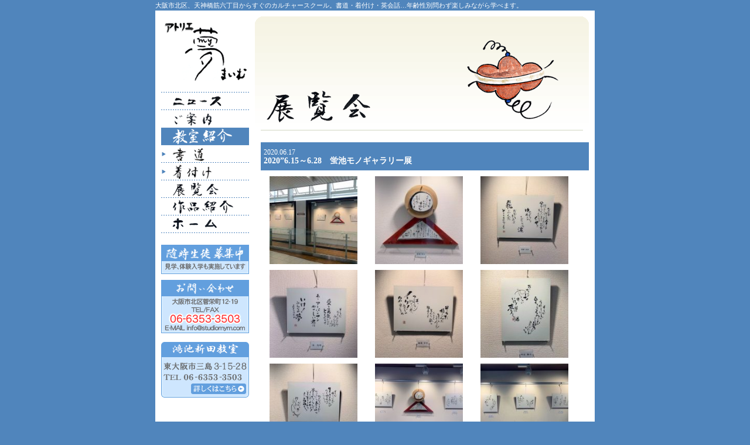

--- FILE ---
content_type: text/html; charset=UTF-8
request_url: https://www.studiomym.com/exhivition/20206-15%EF%BD%9E6-28%E3%80%80%E8%9B%8D%E6%B1%A0%E3%83%A2%E3%83%8E%E3%82%AE%E3%83%A3%E3%83%A9%E3%83%AA%E3%83%BC%E5%B1%95/
body_size: 5277
content:
<!DOCTYPE HTML PUBLIC "-//W3C//DTD HTML 4.01 Transitional//EN"
"http://www.w3.org/TR/html4/loose.dtd">
<html lang="ja">
<meta http-equiv="Content-Language" content="ja">
<META http-equiv="Content-Type" content="text/html; charset=utf-8">
<meta http-equiv="Content-Script-Type" content="text/javascript">
<META http-equiv="Content-Style-Type" content="text/css">
<title>
2020”6.15～6.28　蛍池モノギャラリー展 ｜ アトリエマイム 大阪市北区のカルチャースクール【書道･着付け】鴻池新田教室も</title>
<link href="https://studiomym.com/wp/wp-content/themes/studiomym-pc/css/style.css" rel="stylesheet" type="text/css">
<script language="JavaScript" type="text/JavaScript" src="https://studiomym.com/wp/wp-content/themes/studiomym-pc/script.js">
</script>
<script type="text/javascript">

  var _gaq = _gaq || [];
  _gaq.push(['_setAccount', 'UA-30336803-2']);
  _gaq.push(['_trackPageview']);

  (function() {
    var ga = document.createElement('script'); ga.type = 'text/javascript'; ga.async = true;
    ga.src = ('https:' == document.location.protocol ? 'https://ssl' : 'http://www') + '.google-analytics.com/ga.js';
    var s = document.getElementsByTagName('script')[0]; s.parentNode.insertBefore(ga, s);
  })();

</script>
		<script type="text/javascript">
			window._wpemojiSettings = {"baseUrl":"https:\/\/s.w.org\/images\/core\/emoji\/72x72\/","ext":".png","source":{"concatemoji":"https:\/\/studiomym.com\/wp\/wp-includes\/js\/wp-emoji-release.min.js?ver=4.5.32"}};
			!function(e,o,t){var a,n,r;function i(e){var t=o.createElement("script");t.src=e,t.type="text/javascript",o.getElementsByTagName("head")[0].appendChild(t)}for(r=Array("simple","flag","unicode8","diversity"),t.supports={everything:!0,everythingExceptFlag:!0},n=0;n<r.length;n++)t.supports[r[n]]=function(e){var t,a,n=o.createElement("canvas"),r=n.getContext&&n.getContext("2d"),i=String.fromCharCode;if(!r||!r.fillText)return!1;switch(r.textBaseline="top",r.font="600 32px Arial",e){case"flag":return r.fillText(i(55356,56806,55356,56826),0,0),3e3<n.toDataURL().length;case"diversity":return r.fillText(i(55356,57221),0,0),a=(t=r.getImageData(16,16,1,1).data)[0]+","+t[1]+","+t[2]+","+t[3],r.fillText(i(55356,57221,55356,57343),0,0),a!=(t=r.getImageData(16,16,1,1).data)[0]+","+t[1]+","+t[2]+","+t[3];case"simple":return r.fillText(i(55357,56835),0,0),0!==r.getImageData(16,16,1,1).data[0];case"unicode8":return r.fillText(i(55356,57135),0,0),0!==r.getImageData(16,16,1,1).data[0]}return!1}(r[n]),t.supports.everything=t.supports.everything&&t.supports[r[n]],"flag"!==r[n]&&(t.supports.everythingExceptFlag=t.supports.everythingExceptFlag&&t.supports[r[n]]);t.supports.everythingExceptFlag=t.supports.everythingExceptFlag&&!t.supports.flag,t.DOMReady=!1,t.readyCallback=function(){t.DOMReady=!0},t.supports.everything||(a=function(){t.readyCallback()},o.addEventListener?(o.addEventListener("DOMContentLoaded",a,!1),e.addEventListener("load",a,!1)):(e.attachEvent("onload",a),o.attachEvent("onreadystatechange",function(){"complete"===o.readyState&&t.readyCallback()})),(a=t.source||{}).concatemoji?i(a.concatemoji):a.wpemoji&&a.twemoji&&(i(a.twemoji),i(a.wpemoji)))}(window,document,window._wpemojiSettings);
		</script>
		<style type="text/css">
img.wp-smiley,
img.emoji {
	display: inline !important;
	border: none !important;
	box-shadow: none !important;
	height: 1em !important;
	width: 1em !important;
	margin: 0 .07em !important;
	vertical-align: -0.1em !important;
	background: none !important;
	padding: 0 !important;
}
</style>
<link rel='stylesheet' id='responsive-lightbox-fancybox-css'  href='https://studiomym.com/wp/wp-content/plugins/responsive-lightbox/assets/fancybox/jquery.fancybox-1.3.4.css?ver=1.6.9' type='text/css' media='all' />
<link rel='stylesheet' id='wp-pagenavi-css'  href='https://studiomym.com/wp/wp-content/plugins/wp-pagenavi/pagenavi-css.css?ver=2.70' type='text/css' media='all' />
<script type='text/javascript' src='https://studiomym.com/wp/wp-includes/js/jquery/jquery.js?ver=1.12.4'></script>
<script type='text/javascript' src='https://studiomym.com/wp/wp-includes/js/jquery/jquery-migrate.min.js?ver=1.4.1'></script>
<script type='text/javascript' src='https://studiomym.com/wp/wp-content/plugins/responsive-lightbox/assets/fancybox/jquery.fancybox-1.3.4.js?ver=1.6.9'></script>
<script type='text/javascript'>
/* <![CDATA[ */
var rlArgs = {"script":"fancybox","selector":"lightbox","customEvents":"","activeGalleries":"1","modal":"0","showOverlay":"1","showCloseButton":"1","enableEscapeButton":"1","hideOnOverlayClick":"1","hideOnContentClick":"0","cyclic":"0","showNavArrows":"1","autoScale":"1","scrolling":"yes","centerOnScroll":"1","opacity":"1","overlayOpacity":"70","overlayColor":"#666","titleShow":"1","titlePosition":"outside","transitions":"fade","easings":"swing","speeds":"300","changeSpeed":"300","changeFade":"100","padding":"10","margin":"50","videoWidth":"980","videoHeight":"720"};
/* ]]> */
</script>
<script type='text/javascript' src='https://studiomym.com/wp/wp-content/plugins/responsive-lightbox/js/front.js?ver=1.6.9'></script>
<link rel='https://api.w.org/' href='https://www.studiomym.com/wp-json/' />
<link rel="EditURI" type="application/rsd+xml" title="RSD" href="https://studiomym.com/wp/xmlrpc.php?rsd" />
<link rel="wlwmanifest" type="application/wlwmanifest+xml" href="https://studiomym.com/wp/wp-includes/wlwmanifest.xml" /> 
<link rel='prev' title='2020”3.23～3.30　少路モノギャラリー展' href='https://www.studiomym.com/exhivition/20203-23%ef%bd%9e3-30%e3%80%80%e5%b0%91%e8%b7%af%e3%83%a2%e3%83%8e%e3%82%ae%e3%83%a3%e3%83%a9%e3%83%aa%e3%83%bc%e5%b1%95/' />
<link rel='next' title='2021&#8243;干支カレンダー　My夢本校' href='https://www.studiomym.com/exhivition/2021%e5%b9%b2%e6%94%af%e3%82%ab%e3%83%ac%e3%83%b3%e3%83%80%e3%83%bc%e3%80%80my%e5%a4%a2%e6%9c%ac%e6%a0%a1/' />
<meta name="generator" content="WordPress 4.5.32" />
<link rel='shortlink' href='https://www.studiomym.com/?p=1029' />
<link rel="alternate" type="application/json+oembed" href="https://www.studiomym.com/wp-json/oembed/1.0/embed?url=https%3A%2F%2Fwww.studiomym.com%2Fexhivition%2F20206-15%25ef%25bd%259e6-28%25e3%2580%2580%25e8%259b%258d%25e6%25b1%25a0%25e3%2583%25a2%25e3%2583%258e%25e3%2582%25ae%25e3%2583%25a3%25e3%2583%25a9%25e3%2583%25aa%25e3%2583%25bc%25e5%25b1%2595%2F" />
<link rel="alternate" type="text/xml+oembed" href="https://www.studiomym.com/wp-json/oembed/1.0/embed?url=https%3A%2F%2Fwww.studiomym.com%2Fexhivition%2F20206-15%25ef%25bd%259e6-28%25e3%2580%2580%25e8%259b%258d%25e6%25b1%25a0%25e3%2583%25a2%25e3%2583%258e%25e3%2582%25ae%25e3%2583%25a3%25e3%2583%25a9%25e3%2583%25aa%25e3%2583%25bc%25e5%25b1%2595%2F&#038;format=xml" />
</head>

<body data-rsssl=1 onLoad="MM_preloadImages('https://studiomym.com/wp/wp-content/themes/studiomym-pc/images/nv_news_ov.gif','https://studiomym.com/wp/wp-content/themes/studiomym-pc/images/nv_info_ov.gif','https://studiomym.com/wp/wp-content/themes/studiomym-pc/images/nv_kitsuke_ov.gif','https://studiomym.com/wp/wp-content/themes/studiomym-pc/images/nv_english_ov.gif','https://studiomym.com/wp/wp-content/themes/studiomym-pc/images/nv_flower_ov.gif','https://studiomym.com/wp/wp-content/themes/studiomym-pc/images/nv_exhivition_ov.gif','https://studiomym.com/wp/wp-content/themes/studiomym-pc/images/nv_production_ov.gif','https://studiomym.com/wp/wp-content/themes/studiomym-pc/images/nv_home_ov.gif','https://studiomym.com/wp/wp-content/themes/studiomym-pc/images/nv_syodo_ov.gif')">
<div align="center">
	<div id="hd_cm">大阪市北区、天神橋筋六丁目からすぐのカルチャースクール。書道・着付け・英会話…年齢性別問わず楽しみながら学べます。
	</div>
	
	<div id="wrapper">
 	<div id="container">
 		<table width="730" border="0" cellspacing="0" cellpadding="0">
  		<tr>
  			<td width="150" valign="top">
					<h1><img src="https://studiomym.com/wp/wp-content/themes/studiomym-pc/images/logo.gif" alt="アトリエMy夢" width="150" height="130"></h1>
					<ul>
  				<li><a href="https://www.studiomym.com/category/news/" onMouseOver="MM_swapImage('Image1','','https://studiomym.com/wp/wp-content/themes/studiomym-pc/images/nv_news_ov.gif',1)" onMouseOut="MM_swapImgRestore()"><img src="https://studiomym.com/wp/wp-content/themes/studiomym-pc/images/nv_news.gif" alt="ニュース" name="Image1" width="150" height="30"  id="Image1"></a></li>
  				<li><a href="https://www.studiomym.com/info/" onMouseOver="MM_swapImage('Image2','','https://studiomym.com/wp/wp-content/themes/studiomym-pc/images/nv_info_ov.gif',1)" onMouseOut="MM_swapImgRestore()"><img src="https://studiomym.com/wp/wp-content/themes/studiomym-pc/images/nv_info.gif" alt="ご案内" name="Image2" width="150" height="30"  id="Image2"></a></li>
  				<li><img src="https://studiomym.com/wp/wp-content/themes/studiomym-pc/images/nv_class.gif" alt="教室紹介" width="150" height="30"></li>
  				<li><a href="https://www.studiomym.com/syodo/" onMouseOver="MM_swapImage('Image3','','https://studiomym.com/wp/wp-content/themes/studiomym-pc/images/nv_syodo_ov.gif',1)" onMouseOut="MM_swapImgRestore()"><img src="https://studiomym.com/wp/wp-content/themes/studiomym-pc/images/nv_syodo.gif" alt="書道" name="Image3" width="150" height="30"  id="Image3"></a></li>
  				<li><a href="https://www.studiomym.com/kitsuke/" onMouseOver="MM_swapImage('Image4','','https://studiomym.com/wp/wp-content/themes/studiomym-pc/images/nv_kitsuke_ov.gif',1)" onMouseOut="MM_swapImgRestore()"><img src="https://studiomym.com/wp/wp-content/themes/studiomym-pc/images/nv_kitsuke.gif" alt="着付け" name="Image4" width="150" height="30"  id="Image4"></a></li>
  				<li><a href="https://www.studiomym.com/exhivition" onMouseOver="MM_swapImage('Image7','','https://studiomym.com/wp/wp-content/themes/studiomym-pc/images/nv_exhivition_ov.gif',1)" onMouseOut="MM_swapImgRestore()"><img src="https://studiomym.com/wp/wp-content/themes/studiomym-pc/images/nv_exhivition.gif" alt="展覧会" name="Image7" width="150" height="30"  id="Image7"></a></li>
  				<li><a href="https://www.studiomym.com/production" onMouseOver="MM_swapImage('Image8','','https://studiomym.com/wp/wp-content/themes/studiomym-pc/images/nv_production_ov.gif',1)" onMouseOut="MM_swapImgRestore()"><img src="https://studiomym.com/wp/wp-content/themes/studiomym-pc/images/nv_production.gif" alt="作品紹介" name="Image8" width="150" height="30"  id="Image8"></a></li>
  				<li><a href="https://www.studiomym.com/" onMouseOver="MM_swapImage('Image9','','https://studiomym.com/wp/wp-content/themes/studiomym-pc/images/nv_home_ov.gif',1)" onMouseOut="MM_swapImgRestore()"><img src="https://studiomym.com/wp/wp-content/themes/studiomym-pc/images/nv_home.gif" alt="HOME" name="Image9" width="150" height="30" id="Image9"></a></li>
 				</ul>
					<div class="linkarea"><img src="https://studiomym.com/wp/wp-content/themes/studiomym-pc/images/linkarea1.gif" alt="随時生徒募集中　見学、体験入学も実施しています">
      	<div class="t10"><a href="mailto:info@studiomym.com"><img src="https://studiomym.com/wp/wp-content/themes/studiomym-pc/images/linkarea2.gif" alt="お問い合わせ　大阪市北区菅栄町12-19 TEL/FAX:06-6353-3503 E-MAIL:info@studiomym.com" width="150" height="91"></a></div>
							<div class="t10">
								<h3><a href="https://www.studiomym.com/info/#seihou"><img src="https://studiomym.com/wp/wp-content/themes/studiomym-pc/images/linkarea3.gif" alt="姉妹校 聖芳学院 寝屋川市河北中町10-6 TEL 072-821-7618 詳しくはこちら" border="0"></a></h3>
							</div>
					</div></td>
  			<td width="10"><img src="https://studiomym.com/wp/wp-content/themes/studiomym-pc/images/spacer.gif" alt="" width="10" height="1"></td>
  			<td valign="top"><h2><img src="https://studiomym.com/wp/wp-content/themes/studiomym-pc/images/exhivition_title.gif" alt="展覧会" width="570" height="215"></h2>
 			 	<div id="contents">
						<h3 class="single_head">
              <div class="data">2020.06.17</div>
              <div class="single_title">2020”6.15～6.28　蛍池モノギャラリー展</div>
            </h3>
<ul class="exhivition_list clearfix">
<li><a href="https://studiomym.com/wp/wp-content/uploads/2020/06/IMG_3789-550x413.jpg" rel="lightbox[imagegroup]"><img width="170" height="170" src="https://studiomym.com/wp/wp-content/uploads/2020/06/IMG_3789-170x170.jpg" class="attachment-thumbnail size-thumbnail" alt="IMG_3789" /></a></li>  <li><a href="https://studiomym.com/wp/wp-content/uploads/2020/06/IMG_3796.jpg" rel="lightbox[imagegroup]"><img width="170" height="170" src="https://studiomym.com/wp/wp-content/uploads/2020/06/IMG_3796-170x170.jpg" class="attachment-thumbnail size-thumbnail" alt="IMG_3796" /></a></li>
  <li><a href="https://studiomym.com/wp/wp-content/uploads/2020/06/IMG_3795.jpg" rel="lightbox[imagegroup]"><img width="170" height="170" src="https://studiomym.com/wp/wp-content/uploads/2020/06/IMG_3795-170x170.jpg" class="attachment-thumbnail size-thumbnail" alt="IMG_3795" /></a></li>
  <li><a href="https://studiomym.com/wp/wp-content/uploads/2020/06/IMG_3794.jpg" rel="lightbox[imagegroup]"><img width="170" height="170" src="https://studiomym.com/wp/wp-content/uploads/2020/06/IMG_3794-170x170.jpg" class="attachment-thumbnail size-thumbnail" alt="泊　裕香" /></a></li>
  <li><a href="https://studiomym.com/wp/wp-content/uploads/2020/06/IMG_3793.jpg" rel="lightbox[imagegroup]"><img width="170" height="170" src="https://studiomym.com/wp/wp-content/uploads/2020/06/IMG_3793-170x170.jpg" class="attachment-thumbnail size-thumbnail" alt="IMG_3793" /></a></li>
  <li><a href="https://studiomym.com/wp/wp-content/uploads/2020/06/IMG_3792.jpg" rel="lightbox[imagegroup]"><img width="170" height="170" src="https://studiomym.com/wp/wp-content/uploads/2020/06/IMG_3792-170x170.jpg" class="attachment-thumbnail size-thumbnail" alt="IMG_3792" /></a></li>
  <li><a href="https://studiomym.com/wp/wp-content/uploads/2020/06/IMG_3797.jpg" rel="lightbox[imagegroup]"><img width="170" height="170" src="https://studiomym.com/wp/wp-content/uploads/2020/06/IMG_3797-170x170.jpg" class="attachment-thumbnail size-thumbnail" alt="IMG_3797" /></a></li>
  <li><a href="https://studiomym.com/wp/wp-content/uploads/2020/06/IMG_3788-550x413.jpg" rel="lightbox[imagegroup]"><img width="170" height="170" src="https://studiomym.com/wp/wp-content/uploads/2020/06/IMG_3788-170x170.jpg" class="attachment-thumbnail size-thumbnail" alt="IMG_3788" /></a></li>
  <li><a href="https://studiomym.com/wp/wp-content/uploads/2020/06/IMG_3790-550x413.jpg" rel="lightbox[imagegroup]"><img width="170" height="170" src="https://studiomym.com/wp/wp-content/uploads/2020/06/IMG_3790-170x170.jpg" class="attachment-thumbnail size-thumbnail" alt="IMG_3790" /></a></li>
</ul>
<div class="EditArea">
<p>今回のテーマは「アンパンマン」</p>
<p>コロナと共存する新たな生活様式の実践は不自由さもあります。</p>
<p>人は、ウイルス（バイキン）にやられます。</p>
<p>ウイルス（バイキン）が可哀そうだからといってやっつけないわけにはいきません。</p>
<p>薬を飲んだり、うがいをしたりし、ウイルスをやっつけます。</p>
<p>それでもウイルスは死ななくて、また風邪をひいたりします。</p>
<p>我々は、絶えず戦いを繰り返しその中で免疫力をつけ強くなる。</p>
<p>そんな言葉を残した、やなせたかし氏を思い出し、今回の作品展示にしました。</p>
<p>皆で、気を緩めず過ごしていきましょう。</p>
<p>アトリエMy夢</p>
</div>
<div class="nav-below">
<span class="nav-next"><a href="https://www.studiomym.com/exhivition/2021%e5%b9%b2%e6%94%af%e3%82%ab%e3%83%ac%e3%83%b3%e3%83%80%e3%83%bc%e3%80%80my%e5%a4%a2%e6%9c%ac%e6%a0%a1/" rel="next">次の記事へ</a></span>
<span><a href="https://www.studiomym.com/exhivition">一覧に戻る</a></span>
<span class="nav-previous"><a href="https://www.studiomym.com/exhivition/20203-23%ef%bd%9e3-30%e3%80%80%e5%b0%91%e8%b7%af%e3%83%a2%e3%83%8e%e3%82%ae%e3%83%a3%e3%83%a9%e3%83%aa%e3%83%bc%e5%b1%95/" rel="prev">前の記事へ</a></span>
</div><!-- /.nav-below -->

<br>
<!--/replace news -->

       <div id="page_top"><a href="#hd_cm"><img src="https://studiomym.com/wp/wp-content/themes/studiomym-pc/images/page_top.gif" alt="ページのトップへ" width="90" height="18" border="0"></a></div>
 			 	</div></td>
 			</tr>
 		</table>
 	</div>
 	<div id="footer">
 		<div class="copy">Copyright(c)2006 カルチャーセンター大阪市北区アトリエMy夢 All Rights Reserved.</div>
 	</div>
	</div>
	
</div>
<script src="https://code.jquery.com/jquery-1.11.0.min.js"></script>
<script type="text/javascript" src="https://studiomym.com/wp/wp-content/themes/studiomym-pc/js/jquery.matchHeight.js"></script>
<script>
	$(function(){
		$('.js-matchHeight').matchHeight();
	});
</script>

<script type='text/javascript' src='https://studiomym.com/wp/wp-includes/js/wp-embed.min.js?ver=4.5.32'></script>
</BODY>
<!--aa-->
<script src="https://pg1.joa.ne.jp/jaanl/gljs/805001295"></script>
<noscript><img src="https://pg1.joa.ne.jp/jaanl/gl/?nid=805001295" width="0" height="0"></noscript>
<!--/aa-->
</html>


--- FILE ---
content_type: text/css
request_url: https://studiomym.com/wp/wp-content/themes/studiomym-pc/css/style.css
body_size: 1303
content:
@charset "utf-8";
#wrapper {
	background-color: #FFFFFF;
	width: 750px;
}

body {
	font-size: 12px;
	line-height: 18px;
	color: #666666;
	background-color: #5085BC;
	font-family: "ＭＳ Ｐゴシック", Osaka, "ヒラギノ角ゴ Pro W3";
	margin: 0px;
	padding: 0px;
}
img {
	border: 0px;
}
iframe{
	width: 100%;
}

p,h1,h2,h3,h4,h5,h6 {
	font-size: 12px;
	font-weight: normal;
	margin: 0px;
	padding: 0px;
}
.col_FF6666 {
	color: #FF6666;
}
.col_3366CC {
	color: #3366CC;
}
.col_6699CC {
	color: #6699CC;
}
a:link {
	color: #99CC99;
}
a:visited {
	color: #99CCCC;
}
/* CLEAR FIX
---------------------------*/
.clearfix:before,
.clearfix:after {
    content: " ";
    display: table;
}
.clearfix:after { clear: both; }
.clearfix { *zoom: 1; }

/**/
#hd_cm {
	font-size: 11px;
	color: #FFFFFF;
	text-align: left;
	width: 750px;
}
#container {
	width: 730px;
	padding-top: 10px;
	padding-right: 10px;
	padding-left: 10px;
}
ul {
	margin: 0px;
	padding: 0px;
	list-style-type: none;
}
li img{
	vertical-align: top;
	height: 30px;
}
.linkarea {
	margin-top: 20px;
	clear: both;
}

#contents {
	width: 560px;
	margin-left: 10px;
	text-align: left;
}
#footer {
	color: #FFFFFF;
	background-image: url(../images/footer_bk.gif);
	background-repeat: no-repeat;
	height: 70px;
	width: 750px;
	margin-top: 30px;
}
.copy {
	text-align: right;
	padding-top: 45px;
	padding-right: 15px;
}
#page_top {
	text-align: right;
	padding-top: 30px;
	width: 550px;
}

/**/
.sec {
	margin-bottom: 20px;
	width: 550px;
}
h3 {
	margin-top: 15px;
}
h4 {
	margin-bottom: 10px;
}
.report h3 {
	margin-top: 15px;
	font-size: 16px;
	font-weight: bold;
	color: #2D6AA8;
	border-bottom-width: 1px;
	border-bottom-style: solid;
	border-bottom-color: #2D6AA8;
	width: 550px;
	padding-bottom: 4px;
}
#contents p {
	margin-bottom: 10px;
}

/**/
.t20 {
	margin-top: 20px;
}
.t10 {
	margin-top: 10px;
}

/*info*/
.info .sec {
	margin-bottom: 0px;
}

/*news*/
.news h3 {
	font-weight: normal;
	color: #FFFFFF;
	height: 25px;
	width: 550px;
	background-color: #5085BC;
}
.news_title {
	padding-top: 4px;
	padding-left: 10px;
}
.img_box p {
	width: 150px;
	margin: 0 10px 0 0;
}
.product_list img,
.img_box img ,
.exhivition_list li img {
	width: 100%;
	height: auto;
}
.exhivition_list li {
	float: left;
	width: 150px;
	margin: 0 15px 10px;
}
.exhivition_list {
	margin: 0 0 20px;
}
.exhivition_box h3 {
	color: #fff;
	margin: 0;
	padding: 5px;
	line-height: 120%;
	background-color: #5085BC;
}
.archive_txt {
	padding: 5px 5px 30px;
	position: relative;
}
.more_btn {
	width: 100px;
	text-align: center;
	background-color: #99CC99;
	position: absolute;
	bottom: 0;
	right: 0;
}
.more_btn a {
	color: #fff;
	text-decoration: none;
}
.single_head {
	color: #fff;
	margin: 0 0 10px;
	padding: 10px 5px;
	line-height: 120%;
	background-color: #5085BC;
}
.single_title02 {
	font-size: 1.2em;
	font-weight: bold;
	margin: 0 0 10px;
	padding: 0 0 5px;
	border-bottom: 1px solid #000;
}

.single_head .single_title {
	font-size: 1.2em;
	font-weight: bold;
}
.nav-below {
	padding: 20px 0;
}
.nav-below span {
	display: block;
	width: 33%;
	height: 20px;
	float: left;
}
.product_list li{
	width: 170px;
	float: left;
	margin: 0 5px;
}
.product_list p {
	margin: 0;
}
.product_list li h3 {
	margin: 5px 0 0;
}
.production_title {
	text-align: center;
	line-height: 180%;
	margin: 0 0 5px;
}
.left_single {
	width: 170px;
	float: left;
	margin: 0 10px 0 0;
}
.right_single {
	float: right;
	width: 380px;
}
.mb10 {
	margin: 0 0 10px;
}
/* top_icon
---------------------------*/
.d_icon	{
	display: block;
	padding: 2px 0 0 37px;
	background-color: transparent;
	background-image:  url(../img/icon_new.gif);
	background-position: 0 4px;
	background-repeat: no-repeat;
}
.icon_new { background-image: url(../img/icon_new.gif); }
.icon_bosyu { background-image: url(../img/icon_bosyu.gif); }
.icon_nikki { background-image: url(../img/icon_nikki.gif); }
.icon_osusume { background-image: url(../img/icon_osusume.gif); }
.icon_zyuyou { background-image: url(../img/icon_zyuyou.gif); }
.icon_oshirase { background-image: url(../img/icon_oshirase.gif); }
.cansel { background: none; padding: 2px 0 0; }
